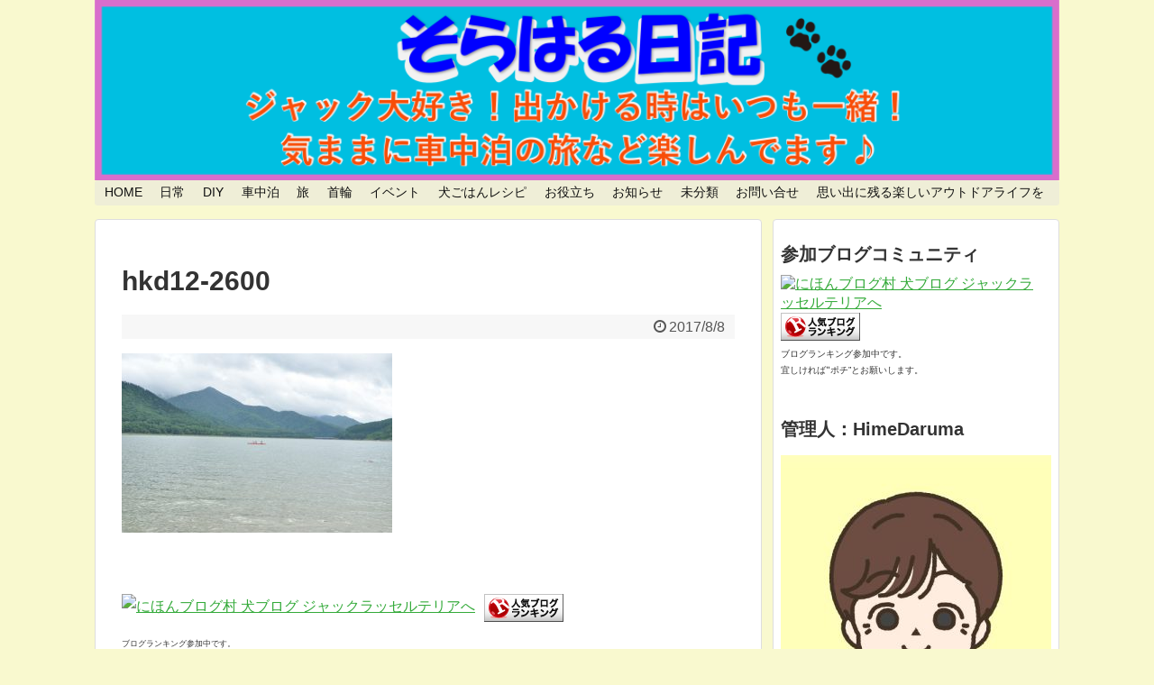

--- FILE ---
content_type: text/html; charset=UTF-8
request_url: https://sorahibi.com/hokkaido-5th/hkd12-2600
body_size: 12387
content:
<!DOCTYPE html><html dir="ltr" lang="ja" prefix="og: https://ogp.me/ns#"><head><meta charset="UTF-8"><meta name="viewport" content="width=device-width,initial-scale=1.0"><link rel="alternate" type="application/rss+xml" title=" RSS Feed" href="https://sorahibi.com/feed" /><link rel="pingback" href="https://sorahibi.com/xmlrpc.php" /><meta name="robots" content="noindex,follow"><meta property="og:type" content="article"><meta property="og:description" content="見えないです。"><meta property="og:title" content="hkd12-2600"><meta property="og:url" content="https://sorahibi.com/hokkaido-5th/hkd12-2600"><meta property="og:image" content="https://sorahibi.com/wp-content/themes/simplicity2-child/images/og-image.jpg"><meta property="og:site_name" content=""><meta property="og:locale" content="ja_JP"><meta name="twitter:card" content="summary"><meta name="twitter:description" content="見えないです。"><meta name="twitter:title" content="hkd12-2600"><meta name="twitter:url" content="https://sorahibi.com/hokkaido-5th/hkd12-2600"><meta name="twitter:image" content="https://sorahibi.com/wp-content/themes/simplicity2-child/images/og-image.jpg"><meta name="twitter:domain" content="sorahibi.com"><meta name="twitter:creator" content="@JRT-Sratti"><meta name="twitter:site" content="@JRT-Sratti">  <script async src="//pagead2.googlesyndication.com/pagead/js/adsbygoogle.js"></script> <script>(adsbygoogle = window.adsbygoogle || []).push({
    google_ad_client: "ca-pub-8217342262991105",
    enable_page_level_ads: true
  });</script><title>hkd12-2600 |</title><meta name="description" content="見えないです。" /><meta name="robots" content="max-snippet:-1, max-image-preview:large, max-video-preview:-1" /><meta name="author" content="sorahibi"/><meta name="google-site-verification" content="SxZ5N8T80t81TSgaf9dChYJQ2_Rk3cKDSEUwbrz8TIk" /><link rel="canonical" href="https://sorahibi.com/hokkaido-5th/hkd12-2600" /><meta name="generator" content="All in One SEO (AIOSEO) 4.9.3" /><meta property="og:locale" content="ja_JP" /><meta property="og:site_name" content="|" /><meta property="og:type" content="article" /><meta property="og:title" content="hkd12-2600 |" /><meta property="og:description" content="見えないです。" /><meta property="og:url" content="https://sorahibi.com/hokkaido-5th/hkd12-2600" /><meta property="article:published_time" content="2017-08-08T05:18:37+00:00" /><meta property="article:modified_time" content="2017-08-08T05:42:50+00:00" /><meta name="twitter:card" content="summary" /><meta name="twitter:title" content="hkd12-2600 |" /><meta name="twitter:description" content="見えないです。" /> <script type="application/ld+json" class="aioseo-schema">{"@context":"https:\/\/schema.org","@graph":[{"@type":"BreadcrumbList","@id":"https:\/\/sorahibi.com\/hokkaido-5th\/hkd12-2600#breadcrumblist","itemListElement":[{"@type":"ListItem","@id":"https:\/\/sorahibi.com#listItem","position":1,"name":"\u30db\u30fc\u30e0","item":"https:\/\/sorahibi.com","nextItem":{"@type":"ListItem","@id":"https:\/\/sorahibi.com\/hokkaido-5th\/hkd12-2600#listItem","name":"hkd12-2600"}},{"@type":"ListItem","@id":"https:\/\/sorahibi.com\/hokkaido-5th\/hkd12-2600#listItem","position":2,"name":"hkd12-2600","previousItem":{"@type":"ListItem","@id":"https:\/\/sorahibi.com#listItem","name":"\u30db\u30fc\u30e0"}}]},{"@type":"ItemPage","@id":"https:\/\/sorahibi.com\/hokkaido-5th\/hkd12-2600#itempage","url":"https:\/\/sorahibi.com\/hokkaido-5th\/hkd12-2600","name":"hkd12-2600 |","description":"\u898b\u3048\u306a\u3044\u3067\u3059\u3002","inLanguage":"ja","isPartOf":{"@id":"https:\/\/sorahibi.com\/#website"},"breadcrumb":{"@id":"https:\/\/sorahibi.com\/hokkaido-5th\/hkd12-2600#breadcrumblist"},"author":{"@id":"https:\/\/sorahibi.com\/author\/sorahibi#author"},"creator":{"@id":"https:\/\/sorahibi.com\/author\/sorahibi#author"},"datePublished":"2017-08-08T14:18:37+09:00","dateModified":"2017-08-08T14:42:50+09:00"},{"@type":"Organization","@id":"https:\/\/sorahibi.com\/#organization","url":"https:\/\/sorahibi.com\/"},{"@type":"Person","@id":"https:\/\/sorahibi.com\/author\/sorahibi#author","url":"https:\/\/sorahibi.com\/author\/sorahibi","name":"sorahibi","image":{"@type":"ImageObject","@id":"https:\/\/sorahibi.com\/hokkaido-5th\/hkd12-2600#authorImage","url":"https:\/\/secure.gravatar.com\/avatar\/de36969252b0b09fd64f9f252f2c106b?s=96&d=mm&r=g","width":96,"height":96,"caption":"sorahibi"}},{"@type":"WebSite","@id":"https:\/\/sorahibi.com\/#website","url":"https:\/\/sorahibi.com\/","name":"\u305d\u3089\u306f\u308b\u65e5\u8a18","inLanguage":"ja","publisher":{"@id":"https:\/\/sorahibi.com\/#organization"}}]}</script> <link rel='dns-prefetch' href='//webfonts.sakura.ne.jp' /><link rel='dns-prefetch' href='//s.w.org' /><link rel="alternate" type="application/rss+xml" title=" &raquo; フィード" href="https://sorahibi.com/feed" /><link rel="alternate" type="application/rss+xml" title=" &raquo; コメントフィード" href="https://sorahibi.com/comments/feed" /><link rel="alternate" type="application/rss+xml" title=" &raquo; hkd12-2600 のコメントのフィード" href="https://sorahibi.com/hokkaido-5th/hkd12-2600/feed" /> <script defer src="[data-uri]"></script> <style type="text/css">img.wp-smiley,
img.emoji {
	display: inline !important;
	border: none !important;
	box-shadow: none !important;
	height: 1em !important;
	width: 1em !important;
	margin: 0 .07em !important;
	vertical-align: -0.1em !important;
	background: none !important;
	padding: 0 !important;
}</style><link rel='stylesheet' id='simplicity-style-css'  href='https://sorahibi.com/wp-content/cache/autoptimize/autoptimize_single_67fcc68a521afc88ad994063eeabfc0f.php' type='text/css' media='all' /><link rel='stylesheet' id='responsive-style-css'  href='https://sorahibi.com/wp-content/cache/autoptimize/autoptimize_single_89ed4ee7187e20f7ac4057f97c11700c.php' type='text/css' media='all' /><link rel='stylesheet' id='font-awesome-style-css'  href='https://sorahibi.com/wp-content/themes/simplicity2/webfonts/css/font-awesome.min.css' type='text/css' media='all' /><link rel='stylesheet' id='icomoon-style-css'  href='https://sorahibi.com/wp-content/cache/autoptimize/autoptimize_single_96876e3d0747dd213dd7ec9c9513662b.php' type='text/css' media='all' /><link rel='stylesheet' id='responsive-mode-style-css'  href='https://sorahibi.com/wp-content/cache/autoptimize/autoptimize_single_d3ae90080c67e8594f24ca4cd7a80a87.php' type='text/css' media='all' /><link rel='stylesheet' id='narrow-style-css'  href='https://sorahibi.com/wp-content/cache/autoptimize/autoptimize_single_36d707e4d535b5ffc073e3f556e845e6.php' type='text/css' media='all' /><link rel='stylesheet' id='media-style-css'  href='https://sorahibi.com/wp-content/cache/autoptimize/autoptimize_single_4287943bd38fe01d0e96b56a5db88105.php' type='text/css' media='all' /><link rel='stylesheet' id='extension-style-css'  href='https://sorahibi.com/wp-content/cache/autoptimize/autoptimize_single_71d6ea1a63eff1422105e9dd923d86f8.php' type='text/css' media='all' /><style id='extension-style-inline-css' type='text/css'>a{color:#34aa3a}a:hover:not(.balloon-btn-link):not(.btn-icon-link):not(.arrow-box-link),.widget_new_entries a:hover,.widget_new_popular a:hover,.widget_popular_ranking a:hover,.wpp-list a:hover,.entry-read a:hover,.entry .post-meta a:hover,.related-entry-read a:hover,.entry a:hover,.related-entry-title a:hover,.navigation a:hover,#footer a:hover,.article-list .entry-title a:hover{color:#941be5}#site-title a{color:#04e6f2}#site-description{color:#eded0e}#navi ul,#navi ul.sub-menu,#navi ul.children{background-color:#efeed7;border-color:#efeed7}#h-top{min-height:200px}.ad-space{text-align:center}ul.snsp li.twitter-page a span{background-color:#55acee}ul.snsp li.facebook-page a span{background-color:#3b5998}ul.snsp li.google-plus-page a span{background-color:#dd4b39}ul.snsp li.instagram-page a span{background-color:#3f729b}ul.snsp li.hatebu-page a span{background-color:#008fde}ul.snsp li.pinterest-page a span{background-color:#cc2127}ul.snsp li.youtube-page a span{background-color:#e52d27}ul.snsp li.flickr-page a span{background-color:#1d1d1b}ul.snsp li.line-page a span{background-color:#00c300}ul.snsp li.feedly-page a span{background-color:#87bd33}ul.snsp li.push7-page a span{background-color:#eeac00}ul.snsp li.rss-page a span{background-color:#fe9900}ul.snsp li a:hover{opacity:.7}#header .alignleft{margin-right:30px;max-width:none} .ad-left{float:none;margin-right:0;width:auto}.ad-right{float:none;margin-top:5px;margin-left:0;width:auto} #sidebar{background-color:#fff;padding:5px 8px;border-radius:4px;border:1px solid #ddd}@media screen and (max-width:639px){.article br{display:block}}#h-top{background-image:url(https://sorahibi.com/wp-content/uploads/2024/03/cropped-cropped-cropped-header_soraharu.png)}</style><link rel='stylesheet' id='child-style-css'  href='https://sorahibi.com/wp-content/cache/autoptimize/autoptimize_single_8f19faeb0cc6ba627d4e84dd9fb47808.php' type='text/css' media='all' /><link rel='stylesheet' id='child-responsive-mode-style-css'  href='https://sorahibi.com/wp-content/cache/autoptimize/autoptimize_single_65c71c853a1e032e8ceecefb4a3156f3.php' type='text/css' media='all' /><link rel='stylesheet' id='print-style-css'  href='https://sorahibi.com/wp-content/cache/autoptimize/autoptimize_single_08d3ac49aa8cd84996c44b834f2013fa.php' type='text/css' media='print' /><link rel='stylesheet' id='wp-block-library-css'  href='https://sorahibi.com/wp-includes/css/dist/block-library/style.min.css' type='text/css' media='all' /><link rel='stylesheet' id='aioseo/css/src/vue/standalone/blocks/table-of-contents/global.scss-css'  href='https://sorahibi.com/wp-content/cache/autoptimize/autoptimize_single_8aeaa129c1f80e6e5dbaa329351d1482.php' type='text/css' media='all' /><link rel='stylesheet' id='contact-form-7-css'  href='https://sorahibi.com/wp-content/cache/autoptimize/autoptimize_single_e6fae855021a88a0067fcc58121c594f.php' type='text/css' media='all' /><link rel='stylesheet' id='fancybox-css'  href='https://sorahibi.com/wp-content/plugins/easy-fancybox/fancybox/1.5.4/jquery.fancybox.min.css' type='text/css' media='screen' /><link rel='stylesheet' id='amazonjs-css'  href='https://sorahibi.com/wp-content/cache/autoptimize/autoptimize_single_3e681c008a53fd674d6192fc4c824358.php' type='text/css' media='all' /><link rel='stylesheet' id='tablepress-default-css'  href='https://sorahibi.com/wp-content/plugins/tablepress/css/default.min.css' type='text/css' media='all' /> <script defer type='text/javascript' src='https://sorahibi.com/wp-includes/js/jquery/jquery.min.js' id='jquery-core-js'></script> <script defer type='text/javascript' src='https://sorahibi.com/wp-includes/js/jquery/jquery-migrate.min.js' id='jquery-migrate-js'></script> <script defer type='text/javascript' src='//webfonts.sakura.ne.jp/js/sakurav3.js?fadein=0' id='typesquare_std-js'></script> <link rel='shortlink' href='https://sorahibi.com/?p=903' /><link rel="alternate" type="application/json+oembed" href="https://sorahibi.com/wp-json/oembed/1.0/embed?url=https%3A%2F%2Fsorahibi.com%2Fhokkaido-5th%2Fhkd12-2600" /><link rel="alternate" type="text/xml+oembed" href="https://sorahibi.com/wp-json/oembed/1.0/embed?url=https%3A%2F%2Fsorahibi.com%2Fhokkaido-5th%2Fhkd12-2600&#038;format=xml" /><style>.simplemap img{max-width:none !important;padding:0 !important;margin:0 !important;}.staticmap,.staticmap img{max-width:100% !important;height:auto !important;}.simplemap .simplemap-content{display:none;}</style> <script defer src="[data-uri]"></script><style type="text/css" id="custom-background-css">body.custom-background { background-color: #f9f9cf; }</style></head><body class="attachment attachment-template-default single single-attachment postid-903 attachmentid-903 attachment-jpeg custom-background" itemscope itemtype="http://schema.org/WebPage"><div id="container"><header itemscope itemtype="http://schema.org/WPHeader"><div id="header" class="clearfix"><div id="header-in"><div id="h-top"><div id="mobile-menu"> <a id="mobile-menu-toggle" href="#"><span class="fa fa-bars fa-2x"></span></a></div><div class="alignleft top-title-catchphrase"><p id="site-title" itemscope itemtype="http://schema.org/Organization"> <a href="https://sorahibi.com/"></a></p><p id="site-description"></p></div><div class="alignright top-sns-follows"></div></div></div></div></header><nav itemscope itemtype="http://schema.org/SiteNavigationElement"><div id="navi"><div id="navi-in"><div class="menu-%e3%82%b0%e3%83%ad%e3%83%bc%e3%83%90%e3%83%ab%e3%83%8a%e3%83%93%e3%82%b2%e3%83%bc%e3%82%b7%e3%83%a7%e3%83%b3-container"><ul id="menu-%e3%82%b0%e3%83%ad%e3%83%bc%e3%83%90%e3%83%ab%e3%83%8a%e3%83%93%e3%82%b2%e3%83%bc%e3%82%b7%e3%83%a7%e3%83%b3" class="menu"><li id="menu-item-845" class="menu-item menu-item-type-custom menu-item-object-custom menu-item-home menu-item-845"><a href="https://sorahibi.com/">HOME</a></li><li id="menu-item-850" class="menu-item menu-item-type-taxonomy menu-item-object-category menu-item-850"><a href="https://sorahibi.com/category/daily">日常</a></li><li id="menu-item-1348" class="menu-item menu-item-type-taxonomy menu-item-object-category menu-item-1348"><a href="https://sorahibi.com/category/diy">DIY</a></li><li id="menu-item-5361" class="menu-item menu-item-type-taxonomy menu-item-object-category menu-item-5361"><a href="https://sorahibi.com/category/vehiclenight">車中泊</a></li><li id="menu-item-846" class="menu-item menu-item-type-taxonomy menu-item-object-category menu-item-846"><a href="https://sorahibi.com/category/travel">旅</a></li><li id="menu-item-852" class="menu-item menu-item-type-taxonomy menu-item-object-category menu-item-852"><a href="https://sorahibi.com/category/choker">首輪</a></li><li id="menu-item-847" class="menu-item menu-item-type-taxonomy menu-item-object-category menu-item-847"><a href="https://sorahibi.com/category/event">イベント</a></li><li id="menu-item-1964" class="menu-item menu-item-type-taxonomy menu-item-object-category menu-item-1964"><a href="https://sorahibi.com/category/dogrecipe">犬ごはんレシピ</a></li><li id="menu-item-1797" class="menu-item menu-item-type-taxonomy menu-item-object-category menu-item-1797"><a href="https://sorahibi.com/category/usefel">お役立ち</a></li><li id="menu-item-848" class="menu-item menu-item-type-taxonomy menu-item-object-category menu-item-848"><a href="https://sorahibi.com/category/news">お知らせ</a></li><li id="menu-item-851" class="menu-item menu-item-type-taxonomy menu-item-object-category menu-item-851"><a href="https://sorahibi.com/category/%e6%9c%aa%e5%88%86%e9%a1%9e">未分類</a></li><li id="menu-item-4931" class="menu-item menu-item-type-post_type menu-item-object-page menu-item-4931"><a href="https://sorahibi.com/inquiry">お問い合せ</a></li><li id="menu-item-4932" class="menu-item menu-item-type-post_type menu-item-object-page menu-item-4932"><a href="https://sorahibi.com/life">思い出に残る楽しいアウトドアライフを</a></li></ul></div></div></div></nav><div id="body"><div id="body-in" class="cf"><main itemscope itemprop="mainContentOfPage"><div id="main" itemscope itemtype="http://schema.org/Blog"><div id="post-903" class="post-903 attachment type-attachment status-inherit hentry"><article class="article"><header><h1 class="entry-title"> hkd12-2600</h1><p class="post-meta"> <span class="post-date"><span class="fa fa-clock-o fa-fw"></span><time class="entry-date date published updated" datetime="2017-08-08T14:18:37+09:00">2017/8/8</time></span></p></header><div id="the-content" class="entry-content"><p class="attachment"><a href='https://sorahibi.com/wp-content/uploads/2017/08/hkd12-2600.jpg'><img width="300" height="199" src="https://sorahibi.com/wp-content/uploads/2017/08/hkd12-2600-300x199.jpg" class="attachment-medium size-medium" alt="見えないです。" loading="lazy" srcset="https://sorahibi.com/wp-content/uploads/2017/08/hkd12-2600-300x199.jpg 300w, https://sorahibi.com/wp-content/uploads/2017/08/hkd12-2600-768x510.jpg 768w, https://sorahibi.com/wp-content/uploads/2017/08/hkd12-2600.jpg 1024w, https://sorahibi.com/wp-content/uploads/2017/08/hkd12-2600-320x213.jpg 320w" sizes="(max-width: 300px) 100vw, 300px" /></a></p></div><footer><div id="text-9" class="widget-under-article widget_text"><div class="textwidget"><div style="float: left; padding-right: 10px;"><a href="//dog.blogmura.com/jrt/ranking.html"><img loading="lazy" class="alignnone" src="//dog.blogmura.com/jrt/img/jrt88_31.gif" alt="にほんブログ村 犬ブログ ジャックラッセルテリアへ" width="88" height="31" border="0" /></a></div><div><a href="//blog.with2.net/link/?1933938"><img loading="lazy" class="alignnone" title="人気ブログランキング" src="https://blog.with2.net/img/banner/banner_22.gif" alt="" width="88" height="31" /></a></div><div><span style="font-size: xx-small;">ブログランキング参加中です。<br /> 宜しければ‟ポチ”とお願いします。</span></div></div></div><div id="sns-group" class="sns-group sns-group-bottom"></div><p class="footer-post-meta"> <span class="post-tag"></span> <span class="post-author vcard author"><span class="fa fa-user fa-fw"></span><span class="fn"><a href="https://sorahibi.com/author/sorahibi">sorahibi</a> </span></span></p></footer></article></div><div id="under-entry-body"><aside id="related-entries"><h2>関連記事</h2><p>記事は見つかりませんでした。</p> <br style="clear:both;"></aside><div class="navigation"></div><div id="comment-area"><aside><div id="respond" class="comment-respond"><h2 id="reply-title" class="comment-reply-title">コメントをどうぞ <small><a rel="nofollow" id="cancel-comment-reply-link" href="/hokkaido-5th/hkd12-2600#respond" style="display:none;">コメントをキャンセル</a></small></h2><form action="https://sorahibi.com/wp-comments-post.php" method="post" id="commentform" class="comment-form"><p class="comment-notes"><span id="email-notes">メールアドレスが公開されることはありません。</span> <span class="required">*</span> が付いている欄は必須項目です</p><p class="comment-form-comment"><textarea id="comment" class="expanding" name="comment" cols="45" rows="8" aria-required="true" placeholder=""></textarea></p><p class="comment-form-author"><label for="author">名前 <span class="required">*</span></label> <input id="author" name="author" type="text" value="" size="30" maxlength="245" required='required' /></p><p class="comment-form-email"><label for="email">メール <span class="required">*</span></label> <input id="email" name="email" type="text" value="" size="30" maxlength="100" aria-describedby="email-notes" required='required' /></p><p class="comment-form-url"><label for="url">サイト</label> <input id="url" name="url" type="text" value="" size="30" maxlength="200" /></p><p class="form-submit"><input name="submit" type="submit" id="submit" class="submit" value="コメントを送信" /> <input type='hidden' name='comment_post_ID' value='903' id='comment_post_ID' /> <input type='hidden' name='comment_parent' id='comment_parent' value='0' /></p><p style="display: none !important;"><label>&#916;<textarea name="ak_hp_textarea" cols="45" rows="8" maxlength="100"></textarea></label><input type="hidden" id="ak_js_1" name="ak_js" value="154"/><script defer src="[data-uri]"></script></p></form></div></aside></div></div></div></main><div id="sidebar" role="complementary"><div id="sidebar-widget"><aside id="text-8" class="widget widget_text"><h3 class="widget_title sidebar_widget_title">参加ブログコミュニティ</h3><div class="textwidget"><div style="float: left; padding-right: 10px;"><a href="//dog.blogmura.com/jrt/ranking.html"><img loading="lazy" class="alignnone" src="//dog.blogmura.com/jrt/img/jrt88_31.gif" alt="にほんブログ村 犬ブログ ジャックラッセルテリアへ" width="88" height="31" border="0" /></a></div><div><a href="//blog.with2.net/link/?1933938"><img loading="lazy" class="alignnone" title="人気ブログランキング" src="https://blog.with2.net/img/banner/banner_22.gif" alt="" width="88" height="31" /></a></div><div><font size="1">ブログランキング参加中です。<br /> 宜しければ‟ポチ”とお願いします。</font></div></div></aside><aside id="text-7" class="widget widget_text"><h3 class="widget_title sidebar_widget_title">管理人：HimeDaruma</h3><div class="textwidget"><p><center></center><a href="https://sorahibi.com/wp-content/uploads/2024/03/misako-kanrinin-1-e1711163608392.jpg"><img loading="lazy" class="aligncenter size-full wp-image-7935" src="https://sorahibi.com/wp-content/uploads/2024/03/misako-kanrinin-1-e1711163608392.jpg" alt="" width="300" height="300" /></a></p><p>チチ：趣味は釣り、DIYのアウトドア派。愛車のハイエースは車中泊用に自分でカスタマイズ！</p><p>ハハ：手作り大好きのインドア派。チチ、宙、陽の影響でアウトドア好きに。</p><p>宙(ソラ)：2008年8月9日生まれ。地上での犬生を生き抜き、2024年12月29日お空にお引越し。</p><p>陽(ハル)：2022年8月5日生まれ。ワンプロ大好き！元気いっぱいで走り回ってます。</p><p>家族で車中泊やカヤック、キャンプなど楽しんでいます。</p></div></aside><aside id="search-2" class="widget widget_search"><form method="get" id="searchform" action="https://sorahibi.com/"> <input type="text" placeholder="ブログ内を検索" name="s" id="s"> <input type="submit" id="searchsubmit" value=""></form></aside><aside id="calendar-2" class="widget widget_calendar"><div id="calendar_wrap" class="calendar_wrap"><table id="wp-calendar" class="wp-calendar-table"><caption>2026年1月</caption><thead><tr><th scope="col" title="月曜日">月</th><th scope="col" title="火曜日">火</th><th scope="col" title="水曜日">水</th><th scope="col" title="木曜日">木</th><th scope="col" title="金曜日">金</th><th scope="col" title="土曜日">土</th><th scope="col" title="日曜日">日</th></tr></thead><tbody><tr><td colspan="3" class="pad">&nbsp;</td><td>1</td><td>2</td><td>3</td><td>4</td></tr><tr><td>5</td><td>6</td><td>7</td><td>8</td><td>9</td><td>10</td><td>11</td></tr><tr><td>12</td><td>13</td><td>14</td><td>15</td><td>16</td><td>17</td><td id="today">18</td></tr><tr><td>19</td><td>20</td><td>21</td><td>22</td><td>23</td><td>24</td><td>25</td></tr><tr><td>26</td><td>27</td><td>28</td><td>29</td><td>30</td><td>31</td><td class="pad" colspan="1">&nbsp;</td></tr></tbody></table><nav aria-label="前と次の月" class="wp-calendar-nav"> <span class="wp-calendar-nav-prev"><a href="https://sorahibi.com/2025/02">&laquo; 2月</a></span> <span class="pad">&nbsp;</span> <span class="wp-calendar-nav-next">&nbsp;</span></nav></div></aside><aside id="recent-posts-2" class="widget widget_recent_entries"><h3 class="widget_title sidebar_widget_title">最近の投稿</h3><ul><li> <a href="https://sorahibi.com/post-8129">八ヶ岳自然文化園で走る！</a></li><li> <a href="https://sorahibi.com/post-8108">宙、お空へお引越し</a></li><li> <a href="https://sorahibi.com/post-8033">那須あかつきキャンプ場　前日</a></li><li> <a href="https://sorahibi.com/post-8005">陽の片思い</a></li><li> <a href="https://sorahibi.com/post-7994">暴れん坊主、陽！</a></li></ul></aside><aside id="categories-2" class="widget widget_categories"><h3 class="widget_title sidebar_widget_title">カテゴリー</h3><ul><li class="cat-item cat-item-9"><a href="https://sorahibi.com/category/diy" title="車中泊用ハイエースのDIYを紹介しています。">DIY</a></li><li class="cat-item cat-item-6"><a href="https://sorahibi.com/category/event" title="特別な催しなどを紹介しています。">イベント</a></li><li class="cat-item cat-item-10"><a href="https://sorahibi.com/category/usefel" title="いろいろな役に立つと思える情報を掲載します。">お役立ち</a></li><li class="cat-item cat-item-5"><a href="https://sorahibi.com/category/news" title="JRT関係等のお知らせをさせていただいています。">お知らせ</a></li><li class="cat-item cat-item-3"><a href="https://sorahibi.com/category/travel" title="主に、車中泊の旅行などを紹介しております。">旅</a></li><li class="cat-item cat-item-2"><a href="https://sorahibi.com/category/daily" title="ちょっとした、日常を紹介しております。">日常</a></li><li class="cat-item cat-item-1"><a href="https://sorahibi.com/category/%e6%9c%aa%e5%88%86%e9%a1%9e">未分類</a></li><li class="cat-item cat-item-11"><a href="https://sorahibi.com/category/dogrecipe" title="簡単な、犬ごはんやおやつなどの作り方を紹介します。">犬ごはんレシピ</a></li><li class="cat-item cat-item-12"><a href="https://sorahibi.com/category/vehiclenight" title="車中泊の旅を紹介しています。">車中泊</a></li><li class="cat-item cat-item-4"><a href="https://sorahibi.com/category/choker" title="趣味の犬の首輪作りを紹介しております。">首輪</a></li></ul></aside><aside id="archives-2" class="widget widget_archive"><h3 class="widget_title sidebar_widget_title">アーカイブ</h3><ul><li><a href='https://sorahibi.com/2025/02'>2025年2月</a></li><li><a href='https://sorahibi.com/2024/12'>2024年12月</a></li><li><a href='https://sorahibi.com/2022/11'>2022年11月</a></li><li><a href='https://sorahibi.com/2022/10'>2022年10月</a></li><li><a href='https://sorahibi.com/2020/07'>2020年7月</a></li><li><a href='https://sorahibi.com/2019/06'>2019年6月</a></li><li><a href='https://sorahibi.com/2019/02'>2019年2月</a></li><li><a href='https://sorahibi.com/2018/09'>2018年9月</a></li><li><a href='https://sorahibi.com/2018/08'>2018年8月</a></li><li><a href='https://sorahibi.com/2018/07'>2018年7月</a></li><li><a href='https://sorahibi.com/2018/06'>2018年6月</a></li><li><a href='https://sorahibi.com/2018/05'>2018年5月</a></li><li><a href='https://sorahibi.com/2018/02'>2018年2月</a></li><li><a href='https://sorahibi.com/2018/01'>2018年1月</a></li><li><a href='https://sorahibi.com/2017/12'>2017年12月</a></li><li><a href='https://sorahibi.com/2017/11'>2017年11月</a></li><li><a href='https://sorahibi.com/2017/10'>2017年10月</a></li><li><a href='https://sorahibi.com/2017/09'>2017年9月</a></li><li><a href='https://sorahibi.com/2017/08'>2017年8月</a></li><li><a href='https://sorahibi.com/2017/07'>2017年7月</a></li></ul></aside><aside id="text-13" class="widget widget_text"><div class="textwidget"><p><a href="https://px.a8.net/svt/ejp?a8mat=2TXZHJ+2BY52Q+3UC0+BXYE9" target="_blank" rel="nofollow noopener"><br /> <img loading="lazy" src="https://www23.a8.net/svt/bgt?aid=171226855141&amp;wid=001&amp;eno=01&amp;mid=s00000017928002006000&amp;mc=1" alt="" width="300" height="250" border="0" /></a><br /> <img loading="lazy" src="https://www11.a8.net/0.gif?a8mat=2TXZHJ+2BY52Q+3UC0+BXYE9" alt="" width="1" height="1" border="0" /><br /> <a href="https://px.a8.net/svt/ejp?a8mat=2TREY9+APSWS2+3P8Y+5ZMCH" target="_blank" rel="nofollow noopener"><img loading="lazy" src="https://www24.a8.net/svt/bgt?aid=170920305648&amp;wid=001&amp;eno=01&amp;mid=s00000017269001006000&amp;mc=1" alt="" width="300" height="250" border="0" /></a><br /> <img loading="lazy" src="https://www17.a8.net/0.gif?a8mat=2TREY9+APSWS2+3P8Y+5ZMCH" alt="" width="1" height="1" border="0" /><br /> <a href="https://px.a8.net/svt/ejp?a8mat=2TVT7L+ES9JLE+3MSW+5ZMCH" target="_blank" rel="nofollow noopener"><br /> <img loading="lazy" src="https://www22.a8.net/svt/bgt?aid=171125409894&amp;wid=001&amp;eno=01&amp;mid=s00000016952001006000&amp;mc=1" alt="" width="300" height="250" border="0" /></a><br /> <img loading="lazy" src="https://www17.a8.net/0.gif?a8mat=2TVT7L+ES9JLE+3MSW+5ZMCH" alt="" width="1" height="1" border="0" /><br /> <a href="https://px.a8.net/svt/ejp?a8mat=2TRKG0+48EZN6+3J8+1BOTK1" target="_blank" rel="nofollow noopener"><br /> <img loading="lazy" src="https://www24.a8.net/svt/bgt?aid=170927424256&amp;wid=001&amp;eno=01&amp;mid=s00000000458008010000&amp;mc=1" alt="" width="300" height="250" border="0" /></a><br /> <img loading="lazy" src="https://www18.a8.net/0.gif?a8mat=2TRKG0+48EZN6+3J8+1BOTK1" alt="" width="1" height="1" border="0" /><br /> <a href="https://px.a8.net/svt/ejp?a8mat=2TREYC+CVSP0Y+3J8+HWXLD" target="_blank" rel="nofollow noopener"><img loading="lazy" src="https://www20.a8.net/svt/bgt?aid=170920308779&amp;wid=001&amp;eno=01&amp;mid=s00000000458003009000&amp;mc=1" alt="" width="320" height="280" border="0" /></a><br /></p></div></aside></div></div></div></div><footer itemscope itemtype="http://schema.org/WPFooter"><div id="footer" class="main-footer"><div id="footer-in"><div class="clear"></div><div id="copyright" class="wrapper"><div id="footer-navi"><div id="footer-navi-in"><div class="menu-%e3%83%97%e3%83%a9%e3%82%a4%e3%83%90%e3%82%b7%e3%83%bc%e3%83%9d%e3%83%aa%e3%82%b7%e3%83%bc-container"><ul id="menu-%e3%83%97%e3%83%a9%e3%82%a4%e3%83%90%e3%82%b7%e3%83%bc%e3%83%9d%e3%83%aa%e3%82%b7%e3%83%bc" class="menu"><li id="menu-item-859" class="menu-item menu-item-type-post_type menu-item-object-page menu-item-859"><a href="https://sorahibi.com/privacy">プライバシーポリシー</a></li><li id="menu-item-864" class="menu-item menu-item-type-post_type menu-item-object-page menu-item-864"><a href="https://sorahibi.com/inquiry">お問い合せ</a></li></ul></div></div></div><div class="credit"> &copy; 2017 <a href="https://sorahibi.com"></a>.</div></div></div></div></footer><div id="page-top"> <a id="move-page-top"><span class="fa fa-angle-double-up fa-2x"></span></a></div></div> <script defer src="https://sorahibi.com/wp-includes/js/comment-reply.min.js"></script> <script defer id="simplicity-js-js-extra" src="[data-uri]"></script> <script src="https://sorahibi.com/wp-content/cache/autoptimize/autoptimize_single_6cd2989c24326a9dc9e3662f6f3b1fbd.php" defer></script> <script src="https://sorahibi.com/wp-content/themes/simplicity2-child/javascript.js" defer></script> <script defer type='text/javascript' src='https://sorahibi.com/wp-includes/js/dist/vendor/wp-polyfill.min.js' id='wp-polyfill-js'></script> <script defer type='text/javascript' id='wp-polyfill-js-after'>( 'fetch' in window ) || document.write( '<script defer src="https://sorahibi.com/wp-includes/js/dist/vendor/wp-polyfill-fetch.min.js"></scr' + 'ipt>' );( document.contains ) || document.write( '<script defer src="https://sorahibi.com/wp-includes/js/dist/vendor/wp-polyfill-node-contains.min.js"></scr' + 'ipt>' );( window.DOMRect ) || document.write( '<script defer src="https://sorahibi.com/wp-includes/js/dist/vendor/wp-polyfill-dom-rect.min.js"></scr' + 'ipt>' );( window.URL && window.URL.prototype && window.URLSearchParams ) || document.write( '<script defer src="https://sorahibi.com/wp-includes/js/dist/vendor/wp-polyfill-url.min.js"></scr' + 'ipt>' );( window.FormData && window.FormData.prototype.keys ) || document.write( '<script defer src="https://sorahibi.com/wp-includes/js/dist/vendor/wp-polyfill-formdata.min.js"></scr' + 'ipt>' );( Element.prototype.matches && Element.prototype.closest ) || document.write( '<script defer src="https://sorahibi.com/wp-includes/js/dist/vendor/wp-polyfill-element-closest.min.js"></scr' + 'ipt>' );( 'objectFit' in document.documentElement.style ) || document.write( '<script defer src="https://sorahibi.com/wp-includes/js/dist/vendor/wp-polyfill-object-fit.min.js"></scr' + 'ipt>' );</script> <script defer id="contact-form-7-js-extra" src="[data-uri]"></script> <script defer type='text/javascript' src='https://sorahibi.com/wp-content/cache/autoptimize/autoptimize_single_cfb428c02811f0cbe515d5f3dca61de6.php' id='contact-form-7-js'></script> <script defer type='text/javascript' src='https://sorahibi.com/wp-content/plugins/easy-fancybox/vendor/purify.min.js' id='fancybox-purify-js'></script> <script defer id="jquery-fancybox-js-extra" src="[data-uri]"></script> <script defer type='text/javascript' src='https://sorahibi.com/wp-content/plugins/easy-fancybox/fancybox/1.5.4/jquery.fancybox.min.js' id='jquery-fancybox-js'></script> <script defer id="jquery-fancybox-js-after" src="[data-uri]"></script> <script defer type='text/javascript' src='https://sorahibi.com/wp-content/plugins/easy-fancybox/vendor/jquery.mousewheel.min.js' id='jquery-mousewheel-js'></script> <script defer type='text/javascript' src='https://sorahibi.com/wp-includes/js/wp-embed.min.js' id='wp-embed-js'></script> </body></html>

--- FILE ---
content_type: text/html; charset=utf-8
request_url: https://www.google.com/recaptcha/api2/aframe
body_size: 267
content:
<!DOCTYPE HTML><html><head><meta http-equiv="content-type" content="text/html; charset=UTF-8"></head><body><script nonce="2RzcUB5zZ6fxu5yH5erwPg">/** Anti-fraud and anti-abuse applications only. See google.com/recaptcha */ try{var clients={'sodar':'https://pagead2.googlesyndication.com/pagead/sodar?'};window.addEventListener("message",function(a){try{if(a.source===window.parent){var b=JSON.parse(a.data);var c=clients[b['id']];if(c){var d=document.createElement('img');d.src=c+b['params']+'&rc='+(localStorage.getItem("rc::a")?sessionStorage.getItem("rc::b"):"");window.document.body.appendChild(d);sessionStorage.setItem("rc::e",parseInt(sessionStorage.getItem("rc::e")||0)+1);localStorage.setItem("rc::h",'1768725132620');}}}catch(b){}});window.parent.postMessage("_grecaptcha_ready", "*");}catch(b){}</script></body></html>